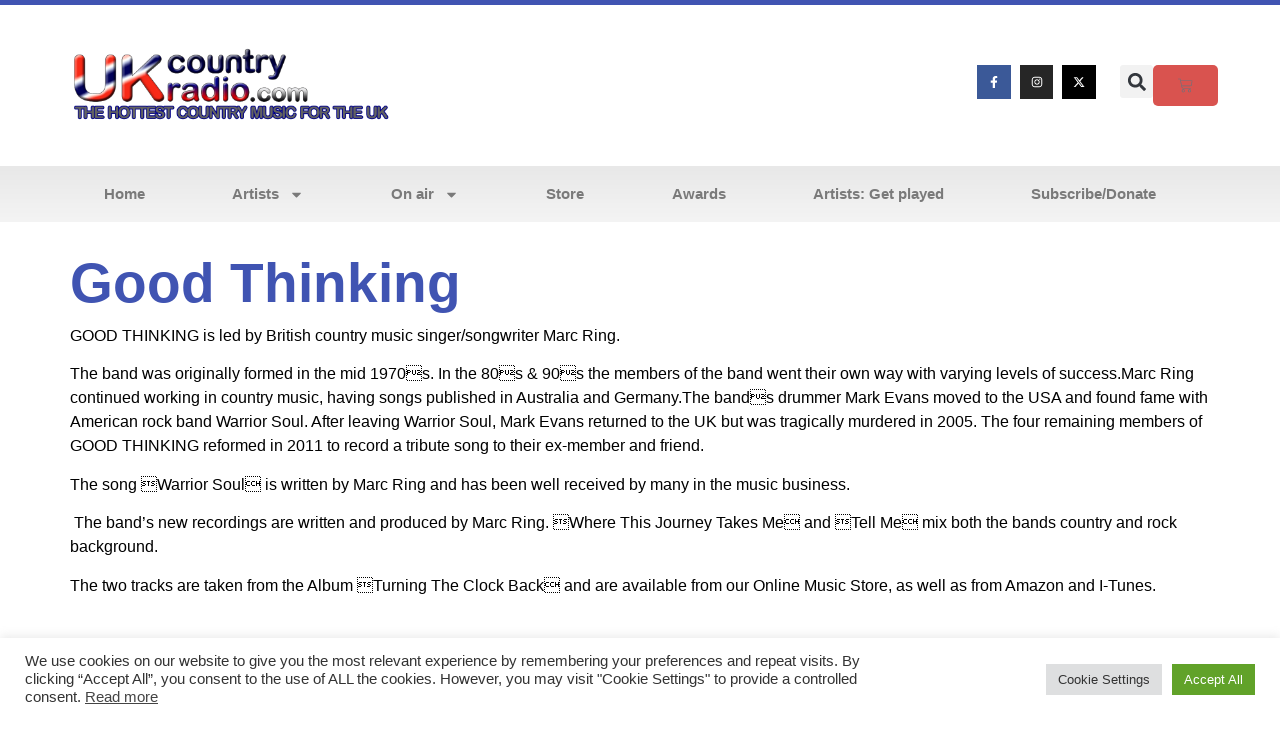

--- FILE ---
content_type: image/svg+xml
request_url: https://ukcountryradio.com/wp-content/uploads/2023/02/ukcr-logo.svg
body_size: 36433
content:
<?xml version="1.0" encoding="UTF-8"?>
<svg xmlns="http://www.w3.org/2000/svg" xmlns:xlink="http://www.w3.org/1999/xlink" id="Layer_1" viewBox="0 0 1000 250">
  <image width="1000" height="250" xlink:href="[data-uri]"></image>
</svg>
